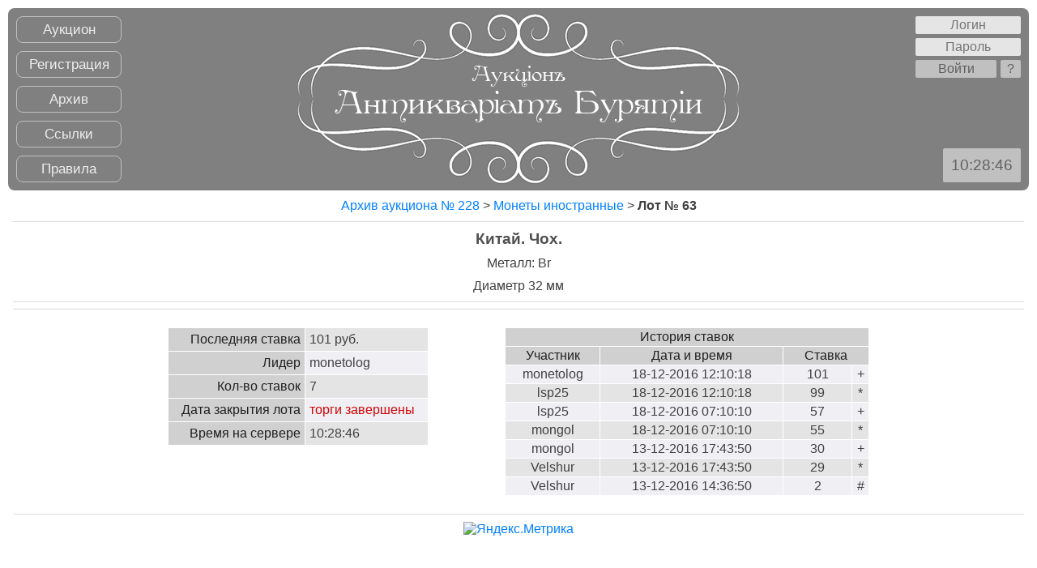

--- FILE ---
content_type: text/html; charset=utf-8
request_url: https://antikbur.ru/index.php?page=info&auc=228&lot=63
body_size: 2640
content:
<!DOCTYPE html>
<html>
<head>
  <meta charset="utf-8">
  <meta name="description" content="Еженедельный аукцион. Монеты, награды, боны, открытки, бронзовые скульптуры и многое другое.">
  <meta name="keywords" content="аукцион, монеты, ордена, медали, значки, открытки, боны, скульптуры">
  <title>Аукцион "Антиквариат Бурятии" - Лот 63: Китай. Чох. Br</title>
  <link rel="stylesheet" href="/css/main.css">
  <script type="text/javascript">
  t = new Date(2016,12,20,10,28,42);
  tt = new Date();
  td = t.getTime()-tt.getTime();
  function time(){
    tm  = new Date();
    tm.setTime(tm.getTime()+td);
    sec = tm.getSeconds();
    min = tm.getMinutes();
    hr  = tm.getHours();
    str = "";
    str+=((hr<10)?"0":"") + hr;
    str+=((min<10)?":0":":") + min;
    str+=((sec<10)?":0":":") + sec;
    curr_time.innerHTML = str;
        curr_time_l.innerHTML = str;
    delete str;
    delete tm;
  }
  </script>
</head>
<body onload="setInterval(time,100);">
  <table id="header_tab">
    <tr>
      <td id="menu_td" rowspan="2">
        <a href="/">Аукцион</a> <a href="index.php?page=reg">Регистрация</a> <a href="index.php?page=arch">Архив</a> <a href="index.php?page=links">Ссылки</a> <a href="index.php?page=rules">Правила</a> <!--ca42a218--><!--ca42a218--><script async="async" src="https://w.uptolike.com/widgets/v1/zp.js?pid=tl87a3869391150a9d7ed8f8298612b2864583684f" type="text/javascript"></script><!-- SAPE RTB JS -->
<script
    async="async"
    src="https://cdn-rtb.sape.ru/rtb-b/js/871/2/138871.js"
    type="text/javascript">
</script>
<!-- SAPE RTB END -->
<script type="text/javascript">
<!--
var _acic={dataProvider:10};(function(){var e=document.createElement("script");e.type="text/javascript";e.async=true;e.src="https://www.acint.net/aci.js";var t=document.getElementsByTagName("script")[0];t.parentNode.insertBefore(e,t)})()
//-->
</script><script async="async" src="https://w.uptolike.com/widgets/v1/zp.js?pid=lf87a3869391150a9d7ed8f8298612b2864583684f" type="text/javascript"></script>  
      </td>
      <td id="title_td" rowspan="2">
        <a href="/"><img src="/img/title.gif" alt="Антиквариат Бурятии"></a>
      </td>
      <td id="login_td">
        <form id="login_form" action="/index.php?page=info&auc=228&lot=63" method="post" name="login_form">
          <input type="text" name="login" placeholder="Логин"><br>
          <input type="password" name="password" placeholder="Пароль"><br>
          <input id="login_inp" type="submit" value="Войти"><input id="forg_inp" type="button" value="?" title="Забыли пароль?" onclick="location.href='index.php?page=forg'">
        </form>
      </td>
    </tr>
    <tr>
      <td id="time_td"><span id="curr_time" title="Время на сервере по Москве">00:00:00</span></td>
    </tr>
  </table>
  <div class="note">
    <a href="index.php?page=arch&auc=228&pn=2">Архив аукциона № 228</a> > <a href="index.php?page=arch&auc=228&cat=ino">Монеты иностранные</a> > <b>Лот № 63</b>
  </div>
  <hr>
  <h1>Китай. Чох.</h1>
  <div class="note">
    Металл: Br
  </div>
  <div class="note">
    Диаметр 32 мм
  </div>
  <hr>
  <div id="photo_list">
    <a href="/photo/228/70.jpg" target="_blank"></a> <a href="/photo/228/70_1.jpg" target="_blank"></a>
  </div>
  <hr>
  <table id="info_tab">
    <tr>
      <td>
        <table id="lot_info">
          <tr class="ln1">
            <th>Последняя ставка</th>
            <td id="sold_price">101 руб.</td>
          </tr>
          <tr class="ln0">
            <th>Лидер</th>
            <td id="leader">monetolog</td>
          </tr>
          <tr class="ln1">
            <th>Кол-во ставок</th>
            <td id="bid_count">7</td>
          </tr>
          <tr class="ln0">
            <th>Дата закрытия лота</th>
            <td id="close_time"><span class="error4">торги завершены</span></td>
          </tr>
          <tr class="ln1">
            <th>Время на сервере</th>
            <td><span id="curr_time_l" title="Время на сервере по Москве">00:00:00</span></td>
          </tr>
        </table>
      </td>
      <td>
        <table id="bids_tab">
          <tr class="ln2">
            <th colspan="4">История ставок</th>
          </tr>
          <tr class="ln2">
            <th>Участник</th>
            <th>Дата и время</th>
            <th colspan="2">Ставка</th>
          </tr>
          <tr class="ln0">
            <td>monetolog</td>
            <td>18-12-2016 12:10:18</td>
            <td class="bid_pr">101</td>
            <td><span title="Автоматически по заочной ставке">+</span></td>
          </tr>
          <tr class="ln1">
            <td>lsp25</td>
            <td>18-12-2016 12:10:18</td>
            <td class="bid_pr">99</td>
            <td><span title="Перебитая заочная ставка">*</span></td>
          </tr>
          <tr class="ln0">
            <td>lsp25</td>
            <td>18-12-2016 07:10:10</td>
            <td class="bid_pr">57</td>
            <td><span title="Автоматически по заочной ставке">+</span></td>
          </tr>
          <tr class="ln1">
            <td>mongol</td>
            <td>18-12-2016 07:10:10</td>
            <td class="bid_pr">55</td>
            <td><span title="Перебитая заочная ставка">*</span></td>
          </tr>
          <tr class="ln0">
            <td>mongol</td>
            <td>13-12-2016 17:43:50</td>
            <td class="bid_pr">30</td>
            <td><span title="Автоматически по заочной ставке">+</span></td>
          </tr>
          <tr class="ln1">
            <td>Velshur</td>
            <td>13-12-2016 17:43:50</td>
            <td class="bid_pr">29</td>
            <td><span title="Перебитая заочная ставка">*</span></td>
          </tr>
          <tr class="ln0">
            <td>Velshur</td>
            <td>13-12-2016 14:36:50</td>
            <td class="bid_pr">2</td>
            <td><span title="Автоматически при выставлении заочной ставки">#</span></td>
          </tr>
        </table>
      </td>
    </tr>
  </table>
  <hr>
<!-- Yandex.Metrika informer --> <a href="https://metrika.yandex.ru/stat/?id=73161550&amp;from=informer" target="_blank" rel="nofollow"><img src="https://informer.yandex.ru/informer/73161550/3_1_FFFFFFFF_EFEFEFFF_0_pageviews" style="width:88px; height:31px; border:0;" alt="Яндекс.Метрика" title="Яндекс.Метрика: данные за сегодня (просмотры, визиты и уникальные посетители)" class="ym-advanced-informer" data-cid="73161550" data-lang="ru" /></a> <!-- /Yandex.Metrika informer --> <!-- Yandex.Metrika counter --> <script type="text/javascript" > (function(m,e,t,r,i,k,a){m[i]=m[i]||function(){(m[i].a=m[i].a||[]).push(arguments)}; m[i].l=1*new Date();k=e.createElement(t),a=e.getElementsByTagName(t)[0],k.async=1,k.src=r,a.parentNode.insertBefore(k,a)}) (window, document, "script", "https://mc.yandex.ru/metrika/tag.js", "ym"); ym(73161550, "init", { clickmap:true, trackLinks:true, accurateTrackBounce:true }); </script> <noscript><div><img src="https://mc.yandex.ru/watch/73161550" style="position:absolute; left:-9999px;" alt="" /></div></noscript> <!-- /Yandex.Metrika counter --><script async="async" src="https://w.uptolike.com/widgets/v1/zp.js?pid=2046750" type="text/javascript"></script></body>
</html>


--- FILE ---
content_type: text/css;charset=UTF-8
request_url: https://antikbur.ru/css/main.css
body_size: 1394
content:
body{
	font-family: Arial;
	font-size: 12pt;
	color: #404040;
	text-align: center;
	margin: 10px;
}
a{
	text-decoration: none;
	color: #0080ff;
}
a:hover{
	text-decoration: underline;
}
hr{
	border: none;
	border-bottom: 1px solid #dbdbdb;
	width: 99%;
}
h1, h2{
	margin-top: 10px;
	margin-bottom: 10px;
	color: #505050;	
}
h1{
	font-size: 14pt;
}
form > h1, form > h2{
	display: inline-block;
}
h2{
	font-size: 12pt;
}
img{
	border: none;
	vertical-align: middle;
}
p{
	width: 99%;
	margin-left: auto;
	margin-right: auto;
	text-align: justify;
	line-height: 1.5;
}
p.align_c{
	text-align: center;
}
#header_tab{
	width: 100%;
	color: white;
	background-color: gray;
	border-spacing: 0px;
	border-radius: 8px;
}
#header_tab td{
	padding: 0px;
}
#menu_td{
	width: 150px;
}
#menu_td a{
	font-size: 13pt;
	text-decoration: none;
	color: #eeeeee;
	display: block;
	padding: 5px 0px;
	margin: 10px;
	border: 1px solid silver;
	border-radius: 8px;
}
#menu_td a:hover{
	background-color: #aaaaaa;
}
#title_td{
}
#login_td{
	width: 150px;
	text-align: right;
	vertical-align: top;
}
#login_form{
	margin: 10px;
}
#login_form input{
	width: 130px;
	height: 22px;
	padding: 0px;
	margin-bottom: 5px;
	border: 0px;
	border-radius: 2px;
	text-align: center;
	font-family: Arial;
	font-size: 12pt;
	color: #606060;
	background-color: #e5e5e5;
}
#login_form #login_inp{
	width: 100px;
	margin-bottom: 0px;
	background-color: #c0c0c0;
}
#login_form #logout_inp{
	width: 130px;
	margin-bottom: 0px;
	background-color: #c0c0c0;
}
#login_form #forg_inp{
	width: 25px;
	margin-bottom: 0px;
	margin-left: 5px;
	background-color: #c0c0c0;
}
#time_td{
	width: 150px;
	text-align: right;
	vertical-align: bottom;
}
#curr_time{
	font-size: 14pt;
	color: #606060;
	background-color: #c0c0c0;
	border-radius: 2px;
	display: inline-block;
	padding: 10px;
	margin: 10px;
}
#categories{
	font-size: 11pt;
	line-height: 1.5;
}
#prof_menu{
	font-size: 11pt;
}
.lot{
	width: 100%;
	border-spacing: 0px;
}
.num{
	font-weight: bold;
	width: 50px;
	padding: 0px;
}
.pic{
	width: 200px;
	height: 100px;
	border: 1px solid #d0d0d0;
	border-radius: 5px;
	padding: 5px;
}
.pic:hover, .pic2:hover{
	background-color: #f0f0f0;
}
.pic img{
	max-width: 200px;
	max-height: 100px;
}
.pic a{
	display: block;
}
.nominal, .metal, .close_time{
	text-align: left;
	padding: 0px 0px 0px 15px;
}
.nominal{
	font-size: 13pt;
	height: 40px;
}
.metal{
	color: gray;
	font-size: 10pt;
	height: 36px;
}
.close_time{
	color: gray;
	font-weight: bold;
	font-size: 10pt;
	height: 36px;
}
.bid, .bids_q, .leader{
	text-align: right;
	padding: 0px 15px 0px 0px;
}
.bid{
	font-weight: bold;
	font-size: 15pt;
	color: #555555;
}
.rub{
	font-size: 12pt;
}
.bids_q{
	color: gray;
	font-size: 10pt;
}
.leader{
	color: gray;
	font-weight: bold;
	font-size: 10pt;
}
.pic2{
	border: 1px solid #d0d0d0;
	border-radius: 5px;
	padding: 5px;
	margin: 5px 3px;
}
#info_tab{
	margin: 20px auto;
	border-spacing: 0px;
}
#info_tab tr{
	vertical-align: top;
}
#lot_info{
	width: 322px;
	border-spacing: 1px;
}
#lot_info th{
	text-align: right;
	font-weight: normal;
	color: #202020;
	background-color: #d0d0d0;
	padding: 5px;
}
#lot_info td{
	text-align: left;
	color: #404040;
	padding: 5px;
}
#bid_div{
	background-color: #c5c5c5;
	margin: 20px 1px 0px;
	border-radius: 3px;
}
.bid_form{
	padding: 10px;
}
.bid_form input{
	height: 22px;
	padding: 0px;
	font-family: Arial;
	font-size: 12pt;
	text-align: center;
	border-radius: 2px;
}
.bid_inp{
	width: 80px;
	border: 0px;
	background-color: white;
	color: #303030;
}
.bset_inp{
	width: 210px;
	margin-left: 10px;
	border: 0px;
	background-color: #e4e4e4;
	color: #606060;
}
.bid_mes{
	padding-bottom: 10px;
}
#bids_tab{
	width: 450px;
	border-spacing: 1px;
	margin-left: 90px;
}
#bids_tab th, #bids_tab td{
	font-weight: normal;
	padding: 2px;
}
#bids_tab tr:hover{
	background-color: #d0d0d0;
}
.bid_pr{
	width: 80px;
}
#b_note{
	font-size: 10pt;
	text-align: left;
	padding: 5px;
}
#t_note{
	font-size: 11pt;
	line-height: 1.3;
	padding: 5px;
}
.ln0{
	color: #404040;
	background-color: #f0eff4;
}
.ln1{
	color: #404040;
	background-color: #e4e4e4;
}
.ln2{
	color: #202020;
	background-color: #d0d0d0;
}
#reg_form{
	margin: 20px 0px;
}
#reg_tab{
	margin: auto;
	border-spacing: 1px;
}
#reg_tab th{
	text-align: right;
	font-weight: normal;
	color: #303030;
	background-color: #d0d0d0;
	padding: 5px;
}
#reg_tab td{
	padding: 5px;
	background-color: #e0e0e0;
}
#reg_form input, #reg_form textarea{
	width: 520px;
	padding: 2px;
	border: 0px;
	border-radius: 2px;
	text-align: left;
	font-family: Arial;
	font-size: 12pt;
	background-color: white;
	color: #303030;
}
#reg_form input{
	height: 20px;
}
#reg_form input[type="submit"]{
	height: 28px;
	margin: 5px 0px;
	text-align: center;
	background-color: #c5c5c5;
	border: 1px solid gray;
}
#reg_form #reg_subm_inp{
	width: 120px;
}
#reg_form #prof_subm_inp{
	width: 160px;
}
#reg_form #forg_subm_inp{
	width: 155px;
}
#notation_tab{
	margin: auto;
	border-spacing: 1px;
}
#notation_tab th, #notation_tab td{
	padding: 2px 15px;
	font-weight: normal;
}
#archive_tab{
	width: 99%;
	margin: auto;
	border-spacing: 2px;
}
#archive_tab th, td{
	padding: 2px;
}
#archive_tab th{
	color: #404040;
	font-weight: normal;
}
#archive_tab tr:hover{
	background-color: #d0d0d0;
	/* cursor: pointer; */
}
#archive_tab tr.ln2:hover{
	/* cursor: auto; */
}
a.b_link{
	display: inline-block;
	width: 100%;
	height: 100%;
	color: #404040;
	text-decoration: none;
}
a.b_link:hover{
	text-decoration: none;
}
#auc_sel{
	font-size: 13pt;
}
#auc_sel_p{
	font-size: 12pt;
}
.note{
	margin: 10px 0px;
}
.error{
	margin: 5px 0px;
	color: #d30203;
}
.error2{
	margin: 5px 0px;
	font-size: 10pt;
	color: #d30203;
}
.error3{
	margin: 5px 0px;
	color: green;
}
.error4{
	color: #d30203;
}

--- FILE ---
content_type: application/javascript;charset=utf-8
request_url: https://w.uptolike.com/widgets/v1/version.js?cb=cb__utl_cb_share_176902531070526
body_size: 397
content:
cb__utl_cb_share_176902531070526('1ea92d09c43527572b24fe052f11127b');